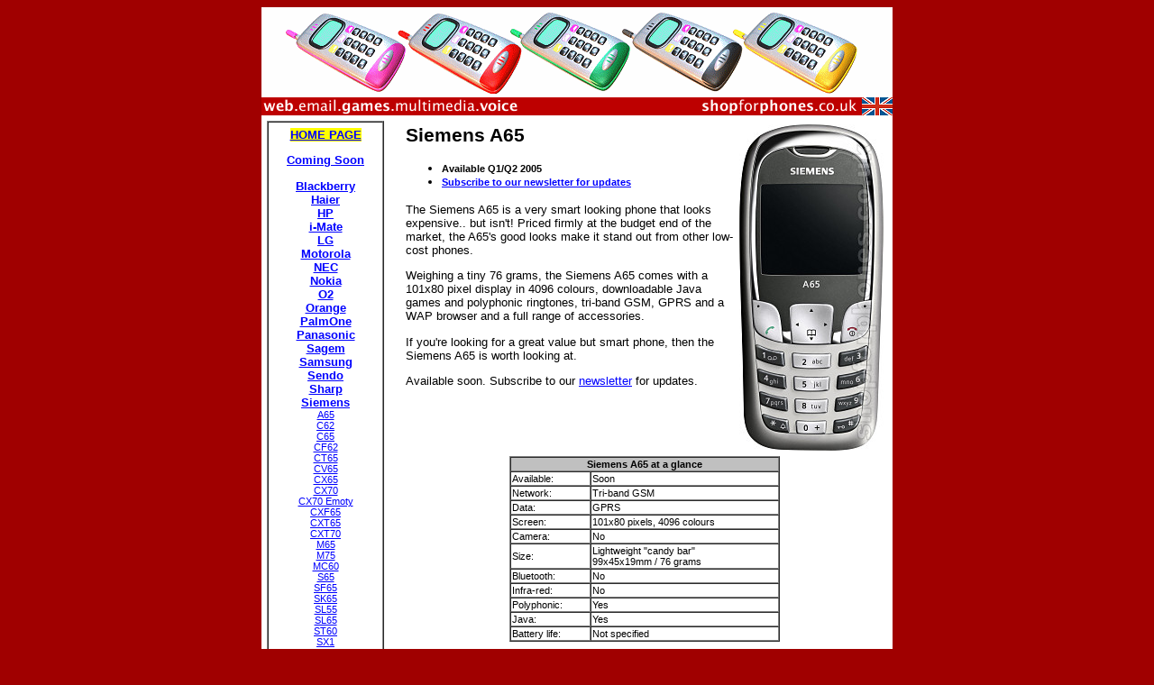

--- FILE ---
content_type: text/html
request_url: https://shopforphones.co.uk/siemens-a65.htm
body_size: 3507
content:
<html>

<head>
<title>Buy the Siemens A65 at shopforphones.co.uk</title>
<meta name="generator" content="Namo WebEditor v4.0">
<link rel="stylesheet" href="default.css">
<link rel="shortcut icon" href="favicon.ico">
<meta name="description" content="Siemens A65 for UK delivery.">
<meta name="keywords" content="siemens,a65,uk">
</head>

<body bgcolor="#A00000" text="black" link="blue" vlink="purple" alink="red">
<table align="center" cellpadding="0" cellspacing="0" width="700" bgcolor="white" bordercolordark="white" bordercolorlight="black">
    <tr>
        <td width="741">
            <p><img src="large-banner.gif" width="700" height="100" border="0"></p>
        </td>
    </tr>
    <tr>
        <td width="741">
            <p><img src="top-tagline.gif" width="700" height="20" border="0"></p>
        </td>
    </tr>
    <tr>
        <td width="741">
            <table cellspacing="0" width="100%" height="100%" bordercolordark="white" bordercolorlight="black" cellpadding="6">
                <tr>
                    <td width="140" align="left" valign="top">
                        <table border="1" cellspacing="0" bordercolordark="black" bordercolorlight="black" cellpadding="6" width="130">
                            <tr>
                                <td align="center">                        
                                    <p><a href="index.htm"><span style="background-color:yellow;"><b>HOME 
                                    PAGE</b></span></a></p>
                                    <p><a href="coming-soon.htm"><b>Coming Soon</b></a></p>
                                    <p><span style="font-size:10pt;"><a href="blackberry.htm"><b>Blackberry</b></a><br><a href="haier.htm"><b>Haier</b></a><br><a href="hp.htm"><b>HP</b></a><b><br></b><a href="imate.htm"><b>i-Mate</b></a><b><br></b><a href="lg.htm"><b>LG</b></a><b><br></b></span><a href="motorola.htm"><span style="font-size:10pt;"><b>Motorola</b></span></a><span style="font-size:10pt;"><b><br></b><a href="nec.htm"><b>NEC</b></a><b><br></b></span><a href="nokia.htm"><span style="font-size:10pt;"><b>Nokia</b></span></a><span style="font-size:10pt;"><b><br></b><a href="o2.htm"><b>O2</b></a><b><br></b><a href="orange.htm"><b>Orange</b></a><b><br></b><a href="palmone.htm"><b>PalmOne</b></a><b><br></b></span><a href="panasonic.htm"><span style="font-size:10pt;"><b>Panasonic</b></span></a><span style="font-size:10pt;"><b><br></b><a href="sagem.htm"><b>Sagem</b></a><b><br></b></span><a href="samsung.htm"><span style="font-size:10pt;"><b>Samsung</b></span></a><span style="font-size:10pt;"><b><br></b><a href="sendo.htm"><b>Sendo</b></a><b><br></b><a href="sharp.htm"><b>Sharp</b></a><b><br></b><a href="siemens.htm"><span style="font-size:10pt;"><b>Siemens</b></span></a><span style="font-size:10pt;"><b><br></b></span><a href="siemens-a65.htm"><span style="font-size:8pt;">A65</span></a><span style="font-size:8pt;"><br></span><a href="siemens-c62.htm"><span style="font-size:8pt;">C62</span></a><span style="font-size:8pt;"><br></span><a href="siemens-c65.htm"><span style="font-size:8pt;">C65</span></a><span style="font-size:8pt;"><br></span><a href="siemens-cf62.htm"><span style="font-size:8pt;">CF62</span></a><span style="font-size:8pt;"><br></span><a href="siemens-ct65.htm"><span style="font-size:8pt;">CT65</span></a><span style="font-size:8pt;"><br></span><a href="siemens-cv65.htm"><span style="font-size:8pt;">CV65</span></a><span style="font-size:8pt;"><br></span><a href="siemens-cx65.htm"><span style="font-size:8pt;">CX65</span></a><span style="font-size:8pt;"><br></span><a href="siemens-cx70.htm"><span style="font-size:8pt;">CX70</span></a><span style="font-size:8pt;"><br></span><a href="siemens-cx70-emoty.htm"><span style="font-size:8pt;">CX70 
                                    Emoty</span></a><span style="font-size:8pt;"><br></span><a href="siemens-cxf65.htm"><span style="font-size:8pt;">CXF65</span></a><span style="font-size:8pt;"><br></span><a href="siemens-cxt65.htm"><span style="font-size:8pt;">CXT65</span></a><span style="font-size:8pt;"><br></span><a href="siemens-cxt70.htm"><span style="font-size:8pt;">CXT70</span></a><span style="font-size:8pt;"><br></span><a href="siemens-m65.htm"><span style="font-size:8pt;">M65</span></a><span style="font-size:8pt;"><br></span><a href="siemens-m75.htm"><span style="font-size:8pt;">M75</span></a><span style="font-size:8pt;"><br></span><a href="siemens_mc60.htm"><span style="font-size:8pt;">MC60</span></a><span style="font-size:8pt;"><br></span><a href="siemens-s65.htm"><span style="font-size:8pt;">S65</span></a><span style="font-size:8pt;"><br></span><a href="siemens-sf65.htm"><span style="font-size:8pt;">SF65</span></a><span style="font-size:8pt;"><br></span><a href="siemens-sk65.htm"><span style="font-size:8pt;">SK65</span></a><span style="font-size:8pt;"><br></span><a href="siemens_sl55.htm"><span style="font-size:8pt;">SL55</span></a><span style="font-size:8pt;"><br></span><a href="siemens-sl65.htm"><span style="font-size:8pt;">SL65</span></a><span style="font-size:8pt;"><br></span><a href="siemens-st60.htm"><span style="font-size:8pt;">ST60</span></a><span style="font-size:8pt;"><br></span><a href="siemens_sx1.htm"><span style="font-size:8pt;">SX1</span></a><span style="font-size:8pt;"><br></span><a href="xelibri-5.htm"><span style="font-size:8pt;">Xelibri 
                                    5</span></a><span style="font-size:8pt;"><br></span><a href="xelibri-6.htm"><span style="font-size:8pt;">Xelibri 
                                    6</span></a><span style="font-size:8pt;"><br></span><a href="xelibri-7.htm"><span style="font-size:8pt;">Xelibri 
                                    7</span></a><span style="font-size:8pt;"><br></span><a href="xelibri-8.htm"><span style="font-size:8pt;">Xelibri 
                                    8</span></a><span style="font-size:10pt;"><span style="font-size:10pt;"><span style="font-size:10pt;"><span style="font-size:10pt;"><b><br></b></span><span style="font-size:10pt;"><a href="sony_ericsson.htm"><span style="font-size:10pt;"><b>Sony 
                                    Ericsson</b></span></a><span style="font-size:10pt;"><b><br></b><a href="t-mobile.htm"><b>T-Mobile</b></a><b><br></b><a href="vodafone.htm"><b>Vodafone</b></a></span><span style="font-size:10pt;"><span style="font-size:10pt;"><b><br></b><a href="other.htm"><b>Other</span></span></span></span></span></b></a></span></p>
                                    <p><a href="pay-as-you-go.htm"><b>Pay-As-You-Go</b></a><b><br></b><a href="smartphones.htm"><b>Smartphones</b></a><b><br></b><a href="3g_phones.htm"><b>3G Phones</b></a><b><br></b><a href="sim-free.htm"><b>SIM Free</b></a></p>
                                                                   <p><a href="http://shopforphones.mobiles.co.uk/accessories.html" target="_blank"><b>Accessories</b></a><b><br></b><a href="http://34271.mobipack.com/" target="_blank"><b>Ringtones</b></a></p>
                                     
                                    <p><a href="newsletter.htm"><b><img src="images/newsletter.gif" width="88" height="31" border="0" alt="Sign up to our newsletter!"></b></a></p>
                                    <p><span style="font-size:10pt;"><a href="about.htm"><b>About 
                                    Us</b></a><b><br></b><a href="privacy.htm"><b>Privacy</b></a></span></p>
                                </td>
                            </tr>
                        </table>
                    </td>
                    <td width="560" align="left" valign="top">
   



                        <table cellpadding="2" cellspacing="2" width="100%">
                            <tr>
                                <td width="440" valign="top">
                                    <h1>Siemens A65</h1>
                                    <ul>
                                        <li><b><span style="font-size:8pt;">Available 
                                        Q1/Q2 2005</span></b></li>
                                        <li><a href="#newsletter"><b><span style="font-size:8pt;">Subscribe 
                                        to our newsletter for updates</span></b></a></li>
                                    </ul>
                                    <p>The Siemens A65 is a very smart looking 
                                    phone that looks expensive.. but isn't! 
                                    Priced firmly at the budget end of the market, 
                                    the A65's good looks make it stand out from 
                                    other low-cost phones.</p>
                                    <p>Weighing a tiny 76 grams, the Siemens 
                                    A65 comes with a 101x80 pixel display in 
                                    4096 colours, downloadable Java games and 
                                    polyphonic ringtones, tri-band GSM, GPRS 
                                    and a WAP browser and a full range of accessories.</p>
                                    <p>If you're looking for a great value but 
                                    smart phone, then the Siemens A65 is worth 
                                    looking at. </p>
                                    <p>Available soon. Subscribe to our <a href="#newsletter">newsletter</a> 
                                    for updates.<br>&nbsp;</p>
                                </td>
                                <td width="120" valign="top">
                                    <p><img src="images/siemens/siemens-a65.jpg" width="160" height="362" border="0" alt=" Siemens A65 "></p>
                                </td>
                            </tr>
                            <tr>
                                <td width="529" valign="top" colspan="2">
                                    <table align="center" border="1" cellspacing="0" width="300" bordercolordark="white" bordercolorlight="black">
                                        <tr>
                                            <td colspan="2" bgcolor="silver">
                                                <p align="center"><b><span style="font-size:8pt;">Siemens 
                                                A65 at a glance</span></b></p>
                                            </td>
                                        </tr>
                                        <tr>
                                            <td>
                                                <p align="left"><span style="font-size:8pt;">Available: 
                                                </span></p>
                                            </td>
                                            <td>
                                                <p><span style="font-size:8pt;">Soon</span></p>
                                            </td>
                                        </tr>
                                        <tr>
                                            <td>
                                                <p align="left"><span style="font-size:8pt;">Network:</span></p>
                                            </td>
                                            <td>
                                                <p><span style="font-size:8pt;">Tri-band 
                                                GSM</span></p>
                                            </td>
                                        </tr>
                                        <tr>
                                            <td>
                                                <p align="left"><span style="font-size:8pt;">Data:</span></p>
                                            </td>
                                            <td>
                                                <p><span style="font-size:8pt;">GPRS</span></p>
                                            </td>
                                        </tr>
                                        <tr>
                                            <td>
                                                <p align="left"><span style="font-size:8pt;">Screen:</span></p>
                                            </td>
                                            <td>
                                                <p><span style="font-size:8pt;">101x80 
                                                pixels, 
                                                4096 colours</span></p>
                                            </td>
                                        </tr>
                                        <tr>
                                            <td>
                                                <p align="left"><span style="font-size:8pt;">Camera:</span></p>
                                            </td>
                                            <td>
                                                <p><span style="font-size:8pt;">No</span></p>
                                            </td>
                                        </tr>
                                        <tr>
                                            <td>
                                                <p><span style="font-size:8pt;">Size:</span></p>
                                            </td>
                                            <td>
                                                <p><span style="font-size:8pt;">Lightweight 
                                                &quot;candy bar&quot;<br>99x45x19mm 
                                                / 76  grams</span></p>
                                            </td>
                                        </tr>
                                        <tr>
                                            <td>
                                                <p><span style="font-size:8pt;">Bluetooth:</span></p>
                                            </td>
                                            <td>
                                                <p><span style="font-size:8pt;">No</span></p>
                                            </td>
                                        </tr>
                                        <tr>
                                            <td>
                                                <p><span style="font-size:8pt;">Infra-red:</span></p>
                                            </td>
                                            <td>
                                                <p><span style="font-size:8pt;">No</span></p>
                                            </td>
                                        </tr>
                                        <tr>
                                            <td>
                                                <p><span style="font-size:8pt;">Polyphonic:</span></p>
                                            </td>
                                            <td>
                                                <p><span style="font-size:8pt;">Yes</span></p>
                                            </td>
                                        </tr>
                                        <tr>
                                            <td>
                                                <p><span style="font-size:8pt;">Java:</span></p>
                                            </td>
                                            <td>
                                                <p><span style="font-size:8pt;">Yes</span></p>
                                            </td>
                                        </tr>
                                        <tr>
                                            <td>
                                                <p><span style="font-size:8pt;">Battery 
                                                life:</span></p>
                                            </td>
                                            <td>
                                                <p><span style="font-size:8pt;">Not 
                                                specified</span></p>
                                            </td>
                                        </tr>
                                    </table>
                                    <p><a name="newsletter"></a><!--Note: For correct presentation of the form, leave HTML formatted *as is*. -->

<FORM ACTION="http://www.topica.com/partner/rsbn/remote/listowner/" METHOD="POST" TARGET="New_Window">

<TABLE WIDTH="300" CELLSPACING=0 BORDER="1" bordercolordark="white" bordercolorlight="black" align="center">
	<TR>
		<TD bgcolor="silver">
                                                    <p><FONT style="font-size: 13px"><span style="font-size:16pt;"><b>Subscribe!</b></span></FONT></p>
</TD>
	</TR>
	<TR>
		<TD>
                                                    <p><IMG SRC="http://statik.topica.com/images/pixel.gif" WIDTH=1 HEIGHT=4 BORDER=0></p>
</TD>
	</TR>
	<TR>
		<TD>
			<p><font style="font-size: 11px" size="0">If 
                                                    you want more information 
                                                    on the Siemens A65, 
                                                    subscribe to our mailing 
                                                    list. Also, the </FONT><font style="font-size: 11px" size="1"><b>Update</b> 
                                                    newsletter contains general 
                                                    news about new phone releases.</FONT><font style="font-size: 11px" size="0"><br><br>
			<INPUT TYPE="checkbox" NAME="lists" VALUE="shopforphones-a65@topica.com" / checked>Siemens 
                                                    A65<BR>
			<INPUT TYPE="checkbox" NAME="lists" VALUE="shopforphones@topica.com" / checked>ShopForPhones Update
			</FONT>
			<BR><BR>
			<font style="font-size: 9pt" size="-1"><input type="text" size="20" name="email" value="your email">&nbsp;<input type="submit" value="Join"></font></p>
                                                    <p>			<IMG SRC="http://statik.topica.com/images/hostedby.gif" WIDTH="107" HEIGHT="20" BORDER="0" ALT="Hosted By Topica"></p>

			
		</TD>
	</TR>
	
</TABLE>
			
</FORM>

<!-- HTML Ends Here --></p>
                                </td>
                            </tr>
                        </table>
                        <p>&nbsp;</p>
                  </td>
                </tr>
            </table>
        </td>
    </tr>
</table>
<p align="center">&nbsp;<!-- START OF WEBTRENDS LIVE TAG -->
<!-- Copyright 2003 NetIQ Corporation -->
<!--  For privacy concerns, check our Privacy Policy at http://www.webtrendslive.com/wtl_system/privacy_policy.htm -->
<SCRIPT LANGUAGE="JavaScript">
<!--
// Modification of this code is not allowed and will permanently disable your account!
// SiteName:  ShopForPhones.co.uk
function wtl_Tag5_151820()
{
	var SERVER= "";
	var CONTENTGROUP= "soon";
	
	var wtl_URL= document.URL;
	var wtl_Title= document.title;

	function D8( d)
	{
		var fwd=0, seed= new Date('01/01/2000'), key= "0123456789ABCDEFGHIJKLMNOPQRSTUVWXYZabcdefghijklmnopqrstuvwxyz";
		var s= key.charAt( d.getFullYear()-2000)+key.charAt( d.getMonth()+1)+key.charAt( d.getDate());
		s+= key.charAt( d.getHours())+key.charAt( d.getMinutes())+key.charAt( d.getSeconds());
		while( seed.getDay()!=fwd) seed= new Date(seed.getTime() + 86400000);
		var w= Math.floor( (d.getTime()-(seed.getTime()+86400000)) / 604800000 );
		s+= key.charAt( (w-(w%16))/16 );
		s+= key.charAt( w%16);
		return s;
	}
	
	function A( B, C)
	{
		W+="&"+B+"="+escape(C);
	}

	var t = new Date();
	var W="http"+(document.URL.indexOf('https:')==0?'s':'')+"://statse.webtrendslive.com/S151820/button5.asp?tagver=5&si=151820&fw=0";
	A( "server", typeof(SERVER)== "string" ? SERVER : "");
	A( "Group", typeof(CONTENTGROUP)== "string" ? CONTENTGROUP : "");
	A( "tz", t.getTimezoneOffset());
	A( "ch", t.getHours());
	A( "cl", D8(t));
	A( "ti", typeof(wtl_Title)== "string" ? wtl_Title : document.title);
	A( "url", typeof(wtl_URL)== "string" ? wtl_URL : document.URL);
	A( "rf", window.document.referrer);
	A( "js", "Yes");
	A( "ul", navigator.appName=="Netscape" ? navigator.language : navigator.userLanguage);
	if(typeof(screen)=="object")
	{
	A( "sr", screen.width+"x"+screen.height);
	A( "cd", screen.colorDepth);
	A( "jo", navigator.javaEnabled()?"Yes":"No");
	}
	if( W.length>2048 && navigator.userAgent.indexOf('MSIE')>=0)
		W= W.substring( 0, 2043)+"&tu=1";

	document.write('<IMG ID="WTL_151820" BORDER="0" WIDTH="1" HEIGHT="1" SRC="'+W+'">');
}

wtl_Tag5_151820();
//-->
</SCRIPT>
<NOSCRIPT>
<IMG BORDER="0" WIDTH="1" HEIGHT="1" SRC="http://statse.webtrendslive.com/S151820/button5.asp?tagver=5&si=151820&fw=0&js=No&">
</NOSCRIPT>
<!-- END OF WEBTRENDS LIVE TAG -->
<img src="copyright.gif" width="435" height="13" border="0">&nbsp;</p>
</body>

</html>


--- FILE ---
content_type: text/css
request_url: https://shopforphones.co.uk/default.css
body_size: -104
content:
a:link { font-family:Verdana,sans-serif; font-style:normal; font-weight:normal; font-size:10pt; text-decoration:underline; }
a:visited { font-family:Verdana,sans-serif; font-style:normal; font-weight:normal; font-size:10pt; text-decoration:underline; }
a:hover { font-family:Verdana,sans-serif; font-style:normal; font-weight:normal; font-size:10pt; text-decoration:underline; }
a:active { font-family:Verdana,sans-serif; font-style:normal; font-weight:normal; font-size:10pt; text-decoration:underline; }


p { font-family:Verdana,sans-serif; font-style:normal; font-weight:normal; font-size:10pt; text-decoration:none; }
h1 { font-family:Verdana,sans-serif; font-style:normal; font-weight:bold; font-size:16pt; text-decoration:none; }
h2 { font-family:Verdana,sans-serif; font-style:normal; font-weight:bold; font-size:12pt; text-decoration:none; }
h3 { font-family:Verdana,sans-serif; font-style:normal; font-weight:bold; font-size:10pt; text-decoration:none; }
li { font-family:Verdana,sans-serif; font-style:normal; font-weight:normal; font-size:10pt; text-decoration:none; }
